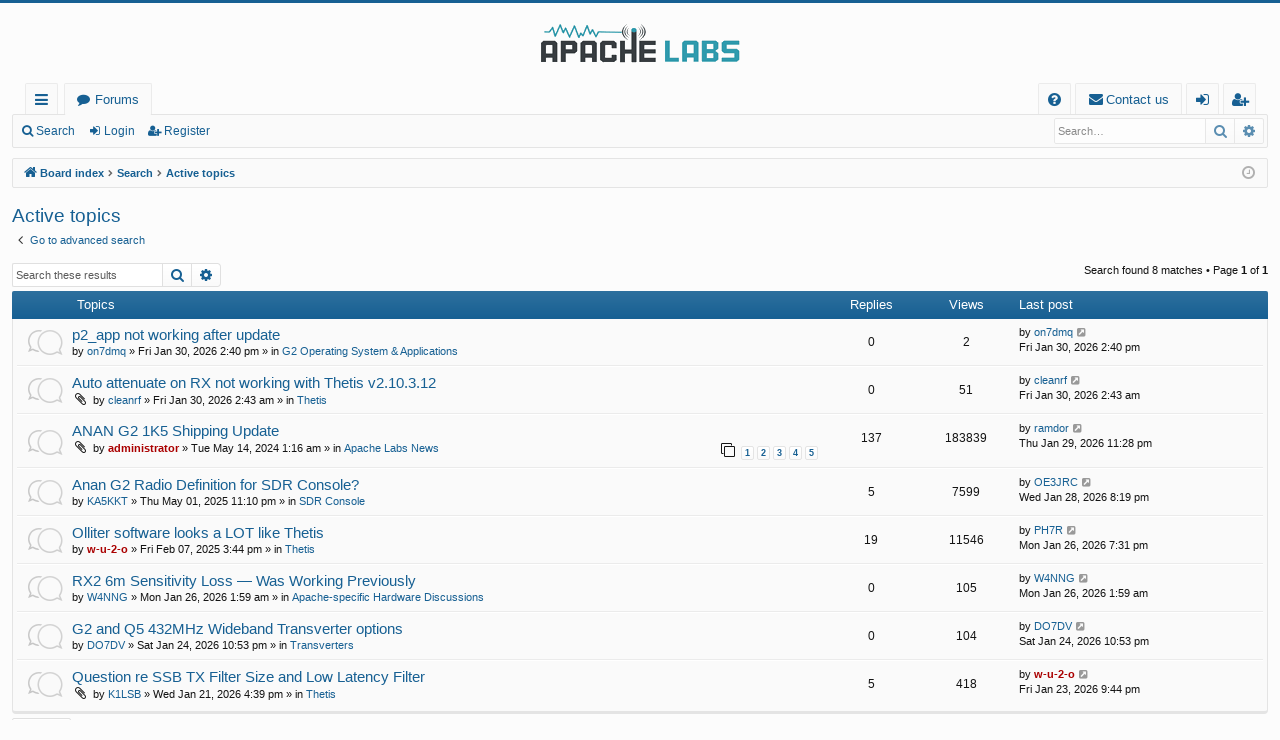

--- FILE ---
content_type: text/html; charset=UTF-8
request_url: https://community.apache-labs.com/search.php?search_id=active_topics&sid=3e7ba652eb49685053ff70da16859313
body_size: 6729
content:
<!DOCTYPE html>
<html dir="ltr" lang="en-gb">
<head>
<meta charset="utf-8" />
<meta http-equiv="X-UA-Compatible" content="IE=edge">
<meta name="viewport" content="width=device-width, initial-scale=1" />

<title>Apache Labs Community Forum - Active topics</title>




	<link rel="alternate" type="application/atom+xml" title="Feed - Apache Labs Community Forum" href="/feed?sid=9304d80eeef839c3a6aa07c1d3da3500">			<link rel="alternate" type="application/atom+xml" title="Feed - New Topics" href="/feed/topics?sid=9304d80eeef839c3a6aa07c1d3da3500">	<link rel="alternate" type="application/atom+xml" title="Feed - Active Topics" href="/feed/topics_active?sid=9304d80eeef839c3a6aa07c1d3da3500">			

<!--
	phpBB style name: basic
	Based on style:   prosilver
	Original author:  Arty ( https://www.artodia.com )
	Modified by: 	  MrGaby
-->


<link href="./assets/css/font-awesome.min.css?assets_version=31" rel="stylesheet">
<link href="./styles/basic/theme/stylesheet.css?assets_version=31" rel="stylesheet">




<!--[if lte IE 9]>
	<link href="./styles/basic/theme/tweaks.css?assets_version=31" rel="stylesheet">
<![endif]-->




					<!-- Global site tag (gtag.js) - Google Analytics -->
		<script async src="https://www.googletagmanager.com/gtag/js?id=G-C90MSYH3PY"></script>
		<script>
			window.dataLayer = window.dataLayer || [];
			function gtag(){dataLayer.push(arguments);}
			gtag('js', new Date());

			gtag('config', 'G-C90MSYH3PY', {});
		</script>
	
</head>
<body id="phpbb" class="nojs notouch section-search ltr " data-online-text="Online">


	<a id="top" class="top-anchor" accesskey="t"></a>
	<div id="page-header" class="page-width">
		<div class="headerbar" role="banner">
					<div class="inner">

			<div id="site-description" class="site-description">
				<a id="logo" class="logo" href="./index.php?sid=9304d80eeef839c3a6aa07c1d3da3500" title="Board index">
					<img src="./styles/basic/theme/images/logo.png" data-src-hd="./styles/basic/theme/images/logo_hd.png" alt="Apache Labs Community Forum"/>
				</a>
				<p class="sitename">Apache Labs Community Forum</p>
				<p></p>
				<p class="skiplink"><a href="#start_here">Skip to content</a></p>
			</div>

																		
			</div>
					</div>


				


<div class="navbar tabbed not-static" role="navigation">
	<div class="inner page-width">
		<div class="nav-tabs" data-current-page="search">
			<ul class="leftside">
				<li id="quick-links" class="quick-links tab responsive-menu dropdown-container">
					<a href="#" class="nav-link dropdown-trigger">Quick links</a>
					<div class="dropdown">
						<div class="pointer"><div class="pointer-inner"></div></div>
						<ul class="dropdown-contents" role="menu">
								
			<li class="separator"></li>
													<li>
								<a href="./search.php?search_id=unanswered&amp;sid=9304d80eeef839c3a6aa07c1d3da3500" role="menuitem">
									<i class="icon fa-file-o fa-fw icon-gray" aria-hidden="true"></i><span>Unanswered topics</span>
								</a>
							</li>
							<li>
								<a href="./search.php?search_id=active_topics&amp;sid=9304d80eeef839c3a6aa07c1d3da3500" role="menuitem">
									<i class="icon fa-file-o fa-fw icon-blue" aria-hidden="true"></i><span>Active topics</span>
								</a>
							</li>
							<li class="separator"></li>
							<li>
								<a href="./search.php?sid=9304d80eeef839c3a6aa07c1d3da3500" role="menuitem">
									<i class="icon fa-search fa-fw" aria-hidden="true"></i><span>Search</span>
								</a>
							</li>	
	
													</ul>
					</div>
				</li>
												<li class="tab forums selected" data-responsive-class="small-icon icon-forums">
					<a class="nav-link" href="./index.php?sid=9304d80eeef839c3a6aa07c1d3da3500">Forums</a>
				</li>
											</ul>
			<ul class="rightside" role="menu">
								<li class="tab faq" data-select-match="faq" data-responsive-class="small-icon icon-faq">
					<a class="nav-link" href="/help/faq?sid=9304d80eeef839c3a6aa07c1d3da3500" rel="help" title="Frequently Asked Questions" role="menuitem">
						<i class="icon fa-question-circle fa-fw" aria-hidden="true"></i><span>FAQ</span>
					</a>
				</li>
					<li class="" data-last-responsive="true">
		<a href="/contactadmin?sid=9304d80eeef839c3a6aa07c1d3da3500" role="menuitem">
			<i class="icon fa-envelope fa-fw" aria-hidden="true"></i><span>Contact us</span>
		</a>
	</li>
																					<li class="tab login"  data-skip-responsive="true" data-select-match="login"><a class="nav-link" href="./ucp.php?mode=login&amp;redirect=search.php%3Fsearch_id%3Dactive_topics&amp;sid=9304d80eeef839c3a6aa07c1d3da3500" title="Login" accesskey="x" role="menuitem">Login</a></li>
											<li class="tab register" data-skip-responsive="true" data-select-match="register"><a class="nav-link" href="./ucp.php?mode=register&amp;sid=9304d80eeef839c3a6aa07c1d3da3500" role="menuitem">Register</a></li>
																	</ul>
		</div>
	</div>
</div>

<div class="navbar secondary with-search">
	<ul role="menubar">
											<li class="small-icon icon-search responsive-hide"><a href="./search.php?sid=9304d80eeef839c3a6aa07c1d3da3500">Search</a></li>
														<li class="small-icon icon-login"><a href="./ucp.php?mode=login&amp;redirect=search.php%3Fsearch_id%3Dactive_topics&amp;sid=9304d80eeef839c3a6aa07c1d3da3500" title="Login">Login</a></li>
									<li class="small-icon icon-register"><a href="./ucp.php?mode=register&amp;sid=9304d80eeef839c3a6aa07c1d3da3500">Register</a></li>
									
					<li class="search-box not-responsive">			<div id="search-box" class="search-box search-header" role="search">
				<form action="./search.php?sid=9304d80eeef839c3a6aa07c1d3da3500" method="get" id="search">
				<fieldset>
					<input name="keywords" id="keywords" type="search" maxlength="128" title="Search for keywords" class="inputbox search tiny" size="20" value="" placeholder="Search…" />
					<button class="button button-search" type="submit" title="Search">
						<i class="icon fa-search fa-fw" aria-hidden="true"></i><span class="sr-only">Search</span>
					</button>
					<a href="./search.php?sid=9304d80eeef839c3a6aa07c1d3da3500" class="button button-search-end" title="Advanced search">
						<i class="icon fa-cog fa-fw" aria-hidden="true"></i><span class="sr-only">Advanced search</span>
					</a>
					<input type="hidden" name="sid" value="9304d80eeef839c3a6aa07c1d3da3500" />

				</fieldset>
				</form>
			</div>
			</li>
			</ul>
</div>

	</div>

<div id="wrap" class="page-width">

	
	<a id="start_here" class="top-anchor"></a>
	<div id="page-body" class="page-body" role="main">
		<div class="navbar">
	<ul id="nav-breadcrumbs" class="nav-breadcrumbs linklist navlinks" role="menubar">
				
		
		<li class="breadcrumbs" itemscope itemtype="https://schema.org/BreadcrumbList">

			
						<span class="crumb" itemtype="https://schema.org/ListItem" itemprop="itemListElement" itemscope><a itemprop="item" href="./index.php?sid=9304d80eeef839c3a6aa07c1d3da3500" accesskey="h" data-navbar-reference="index"><i class="icon fa-home fa-fw"></i><span itemprop="name">Board index</span></a><meta itemprop="position" content="1" /></span>

									
						<span class="crumb" itemtype="https://schema.org/ListItem" itemprop="itemListElement" itemscope><a itemprop="item" href="./search.php?sid=9304d80eeef839c3a6aa07c1d3da3500"><span itemprop="name">Search</span></a><meta itemprop="position" content="2" /></span>
												
						<span class="crumb" itemtype="https://schema.org/ListItem" itemprop="itemListElement" itemscope><a itemprop="item" href="./search.php?search_id=active_topics&amp;sid=9304d80eeef839c3a6aa07c1d3da3500"><span itemprop="name">Active topics</span></a><meta itemprop="position" content="3" /></span>
						
			
		</li>

		
		
			<li class="rightside responsive-search">
				<a href="./search.php?sid=9304d80eeef839c3a6aa07c1d3da3500" title="View the advanced search options" role="menuitem">
					<i class="icon fa-search fa-fw" aria-hidden="true"></i><span class="sr-only">Search</span>
				</a>
			</li>
				<li class="rightside dropdown-container icon-only">
			<a href="#" class="dropdown-trigger time" title="It is currently Fri Jan 30, 2026 2:43 pm"><i class="fa fa-clock-o"></i></a>
			<div class="dropdown">
				<div class="pointer"><div class="pointer-inner"></div></div>
				<ul class="dropdown-contents">
					<li>It is currently Fri Jan 30, 2026 2:43 pm</li>
					<li>All times are <span title="UTC">UTC</span></li>
				</ul>
			</div>
		</li>
	</ul>
</div>

		
		

<h2 class="searchresults-title">Active topics</h2>

	<p class="advanced-search-link">
		<a class="arrow-left" href="./search.php?sid=9304d80eeef839c3a6aa07c1d3da3500" title="Advanced search">
			<i class="icon fa-angle-left fa-fw icon-black" aria-hidden="true"></i><span>Go to advanced search</span>
		</a>
	</p>


	<div class="action-bar bar-top">

			<div class="search-box" role="search">
			<form method="post" action="./search.php?st=7&amp;sk=t&amp;sd=d&amp;sr=topics&amp;sid=9304d80eeef839c3a6aa07c1d3da3500&amp;search_id=active_topics">
			<fieldset>
				<input class="inputbox search tiny" type="search" name="add_keywords" id="add_keywords" value="" placeholder="Search these results" />
				<button class="button button-search" type="submit" title="Search">
					<i class="icon fa-search fa-fw" aria-hidden="true"></i><span class="sr-only">Search</span>
				</button>
				<a href="./search.php?sid=9304d80eeef839c3a6aa07c1d3da3500" class="button button-search-end" title="Advanced search">
					<i class="icon fa-cog fa-fw" aria-hidden="true"></i><span class="sr-only">Advanced search</span>
				</a>
			</fieldset>
			</form>
		</div>
	
		
		<div class="pagination">
						Search found 8 matches
							 &bull; Page <strong>1</strong> of <strong>1</strong>
					</div>
	</div>


		<div class="forumbg">

		<div class="inner">
		<ul class="topiclist">
			<li class="header">
				<dl class="row-item">
					<dt><div class="list-inner">Topics</div></dt>
					<dd class="posts">Replies</dd>
					<dd class="views">Views</dd>
					<dd class="lastpost"><span>Last post</span></dd>
				</dl>
			</li>
		</ul>
		<ul class="topiclist topics">

								<li class="row bg1">
				<dl class="row-item topic_read">
					<dt title="There are no new unread posts for this topic.">
												<div class="list-inner">
																					<a href="./viewtopic.php?t=5518&amp;sid=9304d80eeef839c3a6aa07c1d3da3500" class="topictitle">p2_app not working after update</a>
																												<br />
							
															<div class="responsive-show" style="display: none;">
									Last post by <a href="./memberlist.php?mode=viewprofile&amp;u=2808&amp;sid=9304d80eeef839c3a6aa07c1d3da3500" class="username">on7dmq</a> &laquo; <a href="./viewtopic.php?p=32799&amp;sid=9304d80eeef839c3a6aa07c1d3da3500#p32799" title="Go to last post"><time datetime="2026-01-30T14:40:23+00:00">Fri Jan 30, 2026 2:40 pm</time></a>
									<br />Posted in <a href="./viewforum.php?f=48&amp;sid=9304d80eeef839c3a6aa07c1d3da3500">G2 Operating System &amp; Applications</a>
								</div>
														
							<div class="responsive-hide left-box">
																																by <a href="./memberlist.php?mode=viewprofile&amp;u=2808&amp;sid=9304d80eeef839c3a6aa07c1d3da3500" class="username">on7dmq</a> &raquo; <time datetime="2026-01-30T14:40:23+00:00">Fri Jan 30, 2026 2:40 pm</time> &raquo; in <a href="./viewforum.php?f=48&amp;sid=9304d80eeef839c3a6aa07c1d3da3500">G2 Operating System &amp; Applications</a>
															</div>

							
													</div>
					</dt>
					<dd class="posts">0 <dfn>Replies</dfn></dd>
					<dd class="views">2 <dfn>Views</dfn></dd>
					<dd class="lastpost">
						<span><dfn>Last post </dfn>by <a href="./memberlist.php?mode=viewprofile&amp;u=2808&amp;sid=9304d80eeef839c3a6aa07c1d3da3500" class="username">on7dmq</a>															<a href="./viewtopic.php?p=32799&amp;sid=9304d80eeef839c3a6aa07c1d3da3500#p32799" title="Go to last post">
									<i class="icon fa-external-link-square fa-fw icon-lightgray icon-md" aria-hidden="true"></i><span class="sr-only"></span>
								</a>
														<br /><time datetime="2026-01-30T14:40:23+00:00">Fri Jan 30, 2026 2:40 pm</time>
						</span>
					</dd>
				</dl>
			</li>
											<li class="row bg2">
				<dl class="row-item topic_read">
					<dt title="There are no new unread posts for this topic.">
												<div class="list-inner">
																					<a href="./viewtopic.php?t=5517&amp;sid=9304d80eeef839c3a6aa07c1d3da3500" class="topictitle">Auto attenuate on RX not working with Thetis v2.10.3.12</a>
																												<br />
							
															<div class="responsive-show" style="display: none;">
									Last post by <a href="./memberlist.php?mode=viewprofile&amp;u=1163&amp;sid=9304d80eeef839c3a6aa07c1d3da3500" class="username">cleanrf</a> &laquo; <a href="./viewtopic.php?p=32798&amp;sid=9304d80eeef839c3a6aa07c1d3da3500#p32798" title="Go to last post"><time datetime="2026-01-30T02:43:25+00:00">Fri Jan 30, 2026 2:43 am</time></a>
									<br />Posted in <a href="./viewforum.php?f=9&amp;sid=9304d80eeef839c3a6aa07c1d3da3500">Thetis</a>
								</div>
														
							<div class="responsive-hide left-box">
																<i class="icon fa-paperclip fa-fw" aria-hidden="true"></i>																by <a href="./memberlist.php?mode=viewprofile&amp;u=1163&amp;sid=9304d80eeef839c3a6aa07c1d3da3500" class="username">cleanrf</a> &raquo; <time datetime="2026-01-30T02:43:25+00:00">Fri Jan 30, 2026 2:43 am</time> &raquo; in <a href="./viewforum.php?f=9&amp;sid=9304d80eeef839c3a6aa07c1d3da3500">Thetis</a>
															</div>

							
													</div>
					</dt>
					<dd class="posts">0 <dfn>Replies</dfn></dd>
					<dd class="views">51 <dfn>Views</dfn></dd>
					<dd class="lastpost">
						<span><dfn>Last post </dfn>by <a href="./memberlist.php?mode=viewprofile&amp;u=1163&amp;sid=9304d80eeef839c3a6aa07c1d3da3500" class="username">cleanrf</a>															<a href="./viewtopic.php?p=32798&amp;sid=9304d80eeef839c3a6aa07c1d3da3500#p32798" title="Go to last post">
									<i class="icon fa-external-link-square fa-fw icon-lightgray icon-md" aria-hidden="true"></i><span class="sr-only"></span>
								</a>
														<br /><time datetime="2026-01-30T02:43:25+00:00">Fri Jan 30, 2026 2:43 am</time>
						</span>
					</dd>
				</dl>
			</li>
											<li class="row bg1">
				<dl class="row-item topic_read_hot">
					<dt title="There are no new unread posts for this topic.">
												<div class="list-inner">
																					<a href="./viewtopic.php?t=5074&amp;sid=9304d80eeef839c3a6aa07c1d3da3500" class="topictitle">ANAN G2 1K5 Shipping Update</a>
																												<br />
							
															<div class="responsive-show" style="display: none;">
									Last post by <a href="./memberlist.php?mode=viewprofile&amp;u=1467&amp;sid=9304d80eeef839c3a6aa07c1d3da3500" class="username">ramdor</a> &laquo; <a href="./viewtopic.php?p=32797&amp;sid=9304d80eeef839c3a6aa07c1d3da3500#p32797" title="Go to last post"><time datetime="2026-01-29T23:28:54+00:00">Thu Jan 29, 2026 11:28 pm</time></a>
									<br />Posted in <a href="./viewforum.php?f=3&amp;sid=9304d80eeef839c3a6aa07c1d3da3500">Apache Labs News</a>
								</div>
							<span class="responsive-show left-box" style="display: none;">Replies: <strong>137</strong></span>							
							<div class="responsive-hide left-box">
																<i class="icon fa-paperclip fa-fw" aria-hidden="true"></i>																by <a href="./memberlist.php?mode=viewprofile&amp;u=2&amp;sid=9304d80eeef839c3a6aa07c1d3da3500" style="color: #AA0000;" class="username-coloured">administrator</a> &raquo; <time datetime="2024-05-14T01:16:45+00:00">Tue May 14, 2024 1:16 am</time> &raquo; in <a href="./viewforum.php?f=3&amp;sid=9304d80eeef839c3a6aa07c1d3da3500">Apache Labs News</a>
															</div>

														<div class="pagination">
								<span><i class="icon fa-clone fa-fw" aria-hidden="true"></i></span>
								<ul>
																	<li><a class="button" href="./viewtopic.php?t=5074&amp;sid=9304d80eeef839c3a6aa07c1d3da3500">1</a></li>
																										<li><a class="button" href="./viewtopic.php?t=5074&amp;sid=9304d80eeef839c3a6aa07c1d3da3500&amp;start=30">2</a></li>
																										<li><a class="button" href="./viewtopic.php?t=5074&amp;sid=9304d80eeef839c3a6aa07c1d3da3500&amp;start=60">3</a></li>
																										<li><a class="button" href="./viewtopic.php?t=5074&amp;sid=9304d80eeef839c3a6aa07c1d3da3500&amp;start=90">4</a></li>
																										<li><a class="button" href="./viewtopic.php?t=5074&amp;sid=9304d80eeef839c3a6aa07c1d3da3500&amp;start=120">5</a></li>
																																																			</ul>
							</div>
							
													</div>
					</dt>
					<dd class="posts">137 <dfn>Replies</dfn></dd>
					<dd class="views">183839 <dfn>Views</dfn></dd>
					<dd class="lastpost">
						<span><dfn>Last post </dfn>by <a href="./memberlist.php?mode=viewprofile&amp;u=1467&amp;sid=9304d80eeef839c3a6aa07c1d3da3500" class="username">ramdor</a>															<a href="./viewtopic.php?p=32797&amp;sid=9304d80eeef839c3a6aa07c1d3da3500#p32797" title="Go to last post">
									<i class="icon fa-external-link-square fa-fw icon-lightgray icon-md" aria-hidden="true"></i><span class="sr-only"></span>
								</a>
														<br /><time datetime="2026-01-29T23:28:54+00:00">Thu Jan 29, 2026 11:28 pm</time>
						</span>
					</dd>
				</dl>
			</li>
											<li class="row bg2">
				<dl class="row-item topic_read">
					<dt title="There are no new unread posts for this topic.">
												<div class="list-inner">
																					<a href="./viewtopic.php?t=5358&amp;sid=9304d80eeef839c3a6aa07c1d3da3500" class="topictitle">Anan G2 Radio Definition for SDR Console?</a>
																												<br />
							
															<div class="responsive-show" style="display: none;">
									Last post by <a href="./memberlist.php?mode=viewprofile&amp;u=769&amp;sid=9304d80eeef839c3a6aa07c1d3da3500" class="username">OE3JRC</a> &laquo; <a href="./viewtopic.php?p=32793&amp;sid=9304d80eeef839c3a6aa07c1d3da3500#p32793" title="Go to last post"><time datetime="2026-01-28T20:19:04+00:00">Wed Jan 28, 2026 8:19 pm</time></a>
									<br />Posted in <a href="./viewforum.php?f=8&amp;sid=9304d80eeef839c3a6aa07c1d3da3500">SDR Console</a>
								</div>
							<span class="responsive-show left-box" style="display: none;">Replies: <strong>5</strong></span>							
							<div class="responsive-hide left-box">
																																by <a href="./memberlist.php?mode=viewprofile&amp;u=1704&amp;sid=9304d80eeef839c3a6aa07c1d3da3500" class="username">KA5KKT</a> &raquo; <time datetime="2025-05-01T23:10:38+00:00">Thu May 01, 2025 11:10 pm</time> &raquo; in <a href="./viewforum.php?f=8&amp;sid=9304d80eeef839c3a6aa07c1d3da3500">SDR Console</a>
															</div>

							
													</div>
					</dt>
					<dd class="posts">5 <dfn>Replies</dfn></dd>
					<dd class="views">7599 <dfn>Views</dfn></dd>
					<dd class="lastpost">
						<span><dfn>Last post </dfn>by <a href="./memberlist.php?mode=viewprofile&amp;u=769&amp;sid=9304d80eeef839c3a6aa07c1d3da3500" class="username">OE3JRC</a>															<a href="./viewtopic.php?p=32793&amp;sid=9304d80eeef839c3a6aa07c1d3da3500#p32793" title="Go to last post">
									<i class="icon fa-external-link-square fa-fw icon-lightgray icon-md" aria-hidden="true"></i><span class="sr-only"></span>
								</a>
														<br /><time datetime="2026-01-28T20:19:04+00:00">Wed Jan 28, 2026 8:19 pm</time>
						</span>
					</dd>
				</dl>
			</li>
											<li class="row bg1">
				<dl class="row-item topic_read">
					<dt title="There are no new unread posts for this topic.">
												<div class="list-inner">
																					<a href="./viewtopic.php?t=5304&amp;sid=9304d80eeef839c3a6aa07c1d3da3500" class="topictitle">Olliter software looks a LOT like Thetis</a>
																												<br />
							
															<div class="responsive-show" style="display: none;">
									Last post by <a href="./memberlist.php?mode=viewprofile&amp;u=2287&amp;sid=9304d80eeef839c3a6aa07c1d3da3500" class="username">PH7R</a> &laquo; <a href="./viewtopic.php?p=32776&amp;sid=9304d80eeef839c3a6aa07c1d3da3500#p32776" title="Go to last post"><time datetime="2026-01-26T19:31:39+00:00">Mon Jan 26, 2026 7:31 pm</time></a>
									<br />Posted in <a href="./viewforum.php?f=9&amp;sid=9304d80eeef839c3a6aa07c1d3da3500">Thetis</a>
								</div>
							<span class="responsive-show left-box" style="display: none;">Replies: <strong>19</strong></span>							
							<div class="responsive-hide left-box">
																																by <a href="./memberlist.php?mode=viewprofile&amp;u=375&amp;sid=9304d80eeef839c3a6aa07c1d3da3500" style="color: #AA0000;" class="username-coloured">w-u-2-o</a> &raquo; <time datetime="2025-02-07T15:44:49+00:00">Fri Feb 07, 2025 3:44 pm</time> &raquo; in <a href="./viewforum.php?f=9&amp;sid=9304d80eeef839c3a6aa07c1d3da3500">Thetis</a>
															</div>

							
													</div>
					</dt>
					<dd class="posts">19 <dfn>Replies</dfn></dd>
					<dd class="views">11546 <dfn>Views</dfn></dd>
					<dd class="lastpost">
						<span><dfn>Last post </dfn>by <a href="./memberlist.php?mode=viewprofile&amp;u=2287&amp;sid=9304d80eeef839c3a6aa07c1d3da3500" class="username">PH7R</a>															<a href="./viewtopic.php?p=32776&amp;sid=9304d80eeef839c3a6aa07c1d3da3500#p32776" title="Go to last post">
									<i class="icon fa-external-link-square fa-fw icon-lightgray icon-md" aria-hidden="true"></i><span class="sr-only"></span>
								</a>
														<br /><time datetime="2026-01-26T19:31:39+00:00">Mon Jan 26, 2026 7:31 pm</time>
						</span>
					</dd>
				</dl>
			</li>
											<li class="row bg2">
				<dl class="row-item topic_read">
					<dt title="There are no new unread posts for this topic.">
												<div class="list-inner">
																					<a href="./viewtopic.php?t=5516&amp;sid=9304d80eeef839c3a6aa07c1d3da3500" class="topictitle">RX2 6m Sensitivity Loss — Was Working Previously</a>
																												<br />
							
															<div class="responsive-show" style="display: none;">
									Last post by <a href="./memberlist.php?mode=viewprofile&amp;u=1706&amp;sid=9304d80eeef839c3a6aa07c1d3da3500" class="username">W4NNG</a> &laquo; <a href="./viewtopic.php?p=32765&amp;sid=9304d80eeef839c3a6aa07c1d3da3500#p32765" title="Go to last post"><time datetime="2026-01-26T01:59:39+00:00">Mon Jan 26, 2026 1:59 am</time></a>
									<br />Posted in <a href="./viewforum.php?f=46&amp;sid=9304d80eeef839c3a6aa07c1d3da3500">Apache-specific Hardware Discussions</a>
								</div>
														
							<div class="responsive-hide left-box">
																																by <a href="./memberlist.php?mode=viewprofile&amp;u=1706&amp;sid=9304d80eeef839c3a6aa07c1d3da3500" class="username">W4NNG</a> &raquo; <time datetime="2026-01-26T01:59:39+00:00">Mon Jan 26, 2026 1:59 am</time> &raquo; in <a href="./viewforum.php?f=46&amp;sid=9304d80eeef839c3a6aa07c1d3da3500">Apache-specific Hardware Discussions</a>
															</div>

							
													</div>
					</dt>
					<dd class="posts">0 <dfn>Replies</dfn></dd>
					<dd class="views">105 <dfn>Views</dfn></dd>
					<dd class="lastpost">
						<span><dfn>Last post </dfn>by <a href="./memberlist.php?mode=viewprofile&amp;u=1706&amp;sid=9304d80eeef839c3a6aa07c1d3da3500" class="username">W4NNG</a>															<a href="./viewtopic.php?p=32765&amp;sid=9304d80eeef839c3a6aa07c1d3da3500#p32765" title="Go to last post">
									<i class="icon fa-external-link-square fa-fw icon-lightgray icon-md" aria-hidden="true"></i><span class="sr-only"></span>
								</a>
														<br /><time datetime="2026-01-26T01:59:39+00:00">Mon Jan 26, 2026 1:59 am</time>
						</span>
					</dd>
				</dl>
			</li>
											<li class="row bg1">
				<dl class="row-item topic_read">
					<dt title="There are no new unread posts for this topic.">
												<div class="list-inner">
																					<a href="./viewtopic.php?t=5515&amp;sid=9304d80eeef839c3a6aa07c1d3da3500" class="topictitle">G2 and Q5 432MHz Wideband Transverter options</a>
																												<br />
							
															<div class="responsive-show" style="display: none;">
									Last post by <a href="./memberlist.php?mode=viewprofile&amp;u=2779&amp;sid=9304d80eeef839c3a6aa07c1d3da3500" class="username">DO7DV</a> &laquo; <a href="./viewtopic.php?p=32760&amp;sid=9304d80eeef839c3a6aa07c1d3da3500#p32760" title="Go to last post"><time datetime="2026-01-24T22:53:46+00:00">Sat Jan 24, 2026 10:53 pm</time></a>
									<br />Posted in <a href="./viewforum.php?f=36&amp;sid=9304d80eeef839c3a6aa07c1d3da3500">Transverters</a>
								</div>
														
							<div class="responsive-hide left-box">
																																by <a href="./memberlist.php?mode=viewprofile&amp;u=2779&amp;sid=9304d80eeef839c3a6aa07c1d3da3500" class="username">DO7DV</a> &raquo; <time datetime="2026-01-24T22:53:46+00:00">Sat Jan 24, 2026 10:53 pm</time> &raquo; in <a href="./viewforum.php?f=36&amp;sid=9304d80eeef839c3a6aa07c1d3da3500">Transverters</a>
															</div>

							
													</div>
					</dt>
					<dd class="posts">0 <dfn>Replies</dfn></dd>
					<dd class="views">104 <dfn>Views</dfn></dd>
					<dd class="lastpost">
						<span><dfn>Last post </dfn>by <a href="./memberlist.php?mode=viewprofile&amp;u=2779&amp;sid=9304d80eeef839c3a6aa07c1d3da3500" class="username">DO7DV</a>															<a href="./viewtopic.php?p=32760&amp;sid=9304d80eeef839c3a6aa07c1d3da3500#p32760" title="Go to last post">
									<i class="icon fa-external-link-square fa-fw icon-lightgray icon-md" aria-hidden="true"></i><span class="sr-only"></span>
								</a>
														<br /><time datetime="2026-01-24T22:53:46+00:00">Sat Jan 24, 2026 10:53 pm</time>
						</span>
					</dd>
				</dl>
			</li>
											<li class="row bg2">
				<dl class="row-item topic_read">
					<dt title="There are no new unread posts for this topic.">
												<div class="list-inner">
																					<a href="./viewtopic.php?t=5512&amp;sid=9304d80eeef839c3a6aa07c1d3da3500" class="topictitle">Question re SSB TX Filter Size and Low Latency Filter</a>
																												<br />
							
															<div class="responsive-show" style="display: none;">
									Last post by <a href="./memberlist.php?mode=viewprofile&amp;u=375&amp;sid=9304d80eeef839c3a6aa07c1d3da3500" style="color: #AA0000;" class="username-coloured">w-u-2-o</a> &laquo; <a href="./viewtopic.php?p=32758&amp;sid=9304d80eeef839c3a6aa07c1d3da3500#p32758" title="Go to last post"><time datetime="2026-01-23T21:44:34+00:00">Fri Jan 23, 2026 9:44 pm</time></a>
									<br />Posted in <a href="./viewforum.php?f=9&amp;sid=9304d80eeef839c3a6aa07c1d3da3500">Thetis</a>
								</div>
							<span class="responsive-show left-box" style="display: none;">Replies: <strong>5</strong></span>							
							<div class="responsive-hide left-box">
																<i class="icon fa-paperclip fa-fw" aria-hidden="true"></i>																by <a href="./memberlist.php?mode=viewprofile&amp;u=1580&amp;sid=9304d80eeef839c3a6aa07c1d3da3500" class="username">K1LSB</a> &raquo; <time datetime="2026-01-21T16:39:04+00:00">Wed Jan 21, 2026 4:39 pm</time> &raquo; in <a href="./viewforum.php?f=9&amp;sid=9304d80eeef839c3a6aa07c1d3da3500">Thetis</a>
															</div>

							
													</div>
					</dt>
					<dd class="posts">5 <dfn>Replies</dfn></dd>
					<dd class="views">418 <dfn>Views</dfn></dd>
					<dd class="lastpost">
						<span><dfn>Last post </dfn>by <a href="./memberlist.php?mode=viewprofile&amp;u=375&amp;sid=9304d80eeef839c3a6aa07c1d3da3500" style="color: #AA0000;" class="username-coloured">w-u-2-o</a>															<a href="./viewtopic.php?p=32758&amp;sid=9304d80eeef839c3a6aa07c1d3da3500#p32758" title="Go to last post">
									<i class="icon fa-external-link-square fa-fw icon-lightgray icon-md" aria-hidden="true"></i><span class="sr-only"></span>
								</a>
														<br /><time datetime="2026-01-23T21:44:34+00:00">Fri Jan 23, 2026 9:44 pm</time>
						</span>
					</dd>
				</dl>
			</li>
							</ul>

		</div>
	</div>
	

<div class="action-bar bottom">
		<form method="post" action="./search.php?st=7&amp;sk=t&amp;sd=d&amp;sr=topics&amp;sid=9304d80eeef839c3a6aa07c1d3da3500&amp;search_id=active_topics">
		<div class="dropdown-container dropdown-container-left dropdown-button-control sort-tools">
	<span title="Display and sorting options" class="button button-secondary dropdown-trigger dropdown-select">
		<i class="icon fa-sort-amount-asc fa-fw" aria-hidden="true"></i>
		<span class="caret"><i class="icon fa-sort-down fa-fw" aria-hidden="true"></i></span>
	</span>
	<div class="dropdown hidden">
		<div class="pointer"><div class="pointer-inner"></div></div>
		<div class="dropdown-contents">
			<fieldset class="display-options">
							<label>Display: <select name="st" id="st"><option value="0">All results</option><option value="1">1 day</option><option value="7" selected="selected">7 days</option><option value="14">2 weeks</option><option value="30">1 month</option><option value="90">3 months</option><option value="180">6 months</option><option value="365">1 year</option></select></label>
								<hr class="dashed" />
				<input type="submit" class="button2" name="sort" value="Go" />
						</fieldset>
		</div>
	</div>
</div>
	</form>
		
	<div class="pagination">
		Search found 8 matches
					 &bull; Page <strong>1</strong> of <strong>1</strong>
			</div>
</div>


<div class="action-bar actions-jump">
		<p class="jumpbox-return">
		<a class="left-box arrow-left" href="./search.php?sid=9304d80eeef839c3a6aa07c1d3da3500" title="Advanced search" accesskey="r">
			<i class="icon fa-angle-left fa-fw icon-black" aria-hidden="true"></i><span>Go to advanced search</span>
		</a>
	</p>
	
		<div class="jumpbox dropdown-container dropdown-container-right dropdown-up dropdown-left dropdown-button-control" id="jumpbox">
			<span title="Jump to" class="button button-secondary dropdown-trigger dropdown-select">
				<span>Jump to</span>
				<span class="caret"><i class="icon fa-sort-down fa-fw" aria-hidden="true"></i></span>
			</span>
		<div class="dropdown">
			<div class="pointer"><div class="pointer-inner"></div></div>
			<ul class="dropdown-contents">
																				<li><a href="./viewforum.php?f=19&amp;sid=9304d80eeef839c3a6aa07c1d3da3500" class="jumpbox-cat-link"> <span> Apache Labs News</span></a></li>
																<li><a href="./viewforum.php?f=3&amp;sid=9304d80eeef839c3a6aa07c1d3da3500" class="jumpbox-sub-link"><span class="spacer"></span> <span>&#8627; &nbsp; Apache Labs News</span></a></li>
																<li><a href="./viewforum.php?f=5&amp;sid=9304d80eeef839c3a6aa07c1d3da3500" class="jumpbox-cat-link"> <span> Client Software Discussion</span></a></li>
																<li><a href="./viewforum.php?f=9&amp;sid=9304d80eeef839c3a6aa07c1d3da3500" class="jumpbox-sub-link"><span class="spacer"></span> <span>&#8627; &nbsp; Thetis</span></a></li>
																<li><a href="./viewforum.php?f=7&amp;sid=9304d80eeef839c3a6aa07c1d3da3500" class="jumpbox-sub-link"><span class="spacer"></span> <span>&#8627; &nbsp; piHPSDR</span></a></li>
																<li><a href="./viewforum.php?f=48&amp;sid=9304d80eeef839c3a6aa07c1d3da3500" class="jumpbox-sub-link"><span class="spacer"></span> <span>&#8627; &nbsp; G2 Operating System &amp; Applications</span></a></li>
																<li><a href="./viewforum.php?f=20&amp;sid=9304d80eeef839c3a6aa07c1d3da3500" class="jumpbox-sub-link"><span class="spacer"></span> <span>&#8627; &nbsp; PureSignal Operations (PowerSDR &amp; Thetis)</span></a></li>
																<li><a href="./viewforum.php?f=21&amp;sid=9304d80eeef839c3a6aa07c1d3da3500" class="jumpbox-sub-link"><span class="spacer"></span> <span>&#8627; &nbsp; Diversity Operations (PowerSDR &amp; Thetis)</span></a></li>
																<li><a href="./viewforum.php?f=33&amp;sid=9304d80eeef839c3a6aa07c1d3da3500" class="jumpbox-sub-link"><span class="spacer"></span> <span>&#8627; &nbsp; Macro &amp; MIDI Controller Software, Hardware &amp; Scripts</span></a></li>
																<li><a href="./viewforum.php?f=6&amp;sid=9304d80eeef839c3a6aa07c1d3da3500" class="jumpbox-sub-link"><span class="spacer"></span> <span>&#8627; &nbsp; PowerSDR mRX</span></a></li>
																<li><a href="./viewforum.php?f=40&amp;sid=9304d80eeef839c3a6aa07c1d3da3500" class="jumpbox-sub-link"><span class="spacer"></span> <span>&#8627; &nbsp; linHPSDR</span></a></li>
																<li><a href="./viewforum.php?f=8&amp;sid=9304d80eeef839c3a6aa07c1d3da3500" class="jumpbox-sub-link"><span class="spacer"></span> <span>&#8627; &nbsp; SDR Console</span></a></li>
																<li><a href="./viewforum.php?f=10&amp;sid=9304d80eeef839c3a6aa07c1d3da3500" class="jumpbox-sub-link"><span class="spacer"></span> <span>&#8627; &nbsp; All Other Clients</span></a></li>
																<li><a href="./viewforum.php?f=11&amp;sid=9304d80eeef839c3a6aa07c1d3da3500" class="jumpbox-cat-link"> <span> Hardware &amp; Software Interfacing</span></a></li>
																<li><a href="./viewforum.php?f=22&amp;sid=9304d80eeef839c3a6aa07c1d3da3500" class="jumpbox-sub-link"><span class="spacer"></span> <span>&#8627; &nbsp; Network Connections &amp; Network Hardware</span></a></li>
																<li><a href="./viewforum.php?f=24&amp;sid=9304d80eeef839c3a6aa07c1d3da3500" class="jumpbox-sub-link"><span class="spacer"></span><span class="spacer"></span> <span>&#8627; &nbsp; Remote Operation Over The Internet</span></a></li>
																<li><a href="./viewforum.php?f=12&amp;sid=9304d80eeef839c3a6aa07c1d3da3500" class="jumpbox-sub-link"><span class="spacer"></span> <span>&#8627; &nbsp; Microphones, Speakers &amp; Audio Hardware</span></a></li>
																<li><a href="./viewforum.php?f=13&amp;sid=9304d80eeef839c3a6aa07c1d3da3500" class="jumpbox-sub-link"><span class="spacer"></span> <span>&#8627; &nbsp; Digital (&quot;Virtual&quot;) Audio</span></a></li>
																<li><a href="./viewforum.php?f=14&amp;sid=9304d80eeef839c3a6aa07c1d3da3500" class="jumpbox-sub-link"><span class="spacer"></span> <span>&#8627; &nbsp; Keys, Keyers, Paddles &amp; Bugs</span></a></li>
																<li><a href="./viewforum.php?f=15&amp;sid=9304d80eeef839c3a6aa07c1d3da3500" class="jumpbox-sub-link"><span class="spacer"></span> <span>&#8627; &nbsp; Amplifiers &amp; Tuners</span></a></li>
																<li><a href="./viewforum.php?f=16&amp;sid=9304d80eeef839c3a6aa07c1d3da3500" class="jumpbox-sub-link"><span class="spacer"></span> <span>&#8627; &nbsp; Digital Mode, Rig Control &amp; Logging Software</span></a></li>
																<li><a href="./viewforum.php?f=36&amp;sid=9304d80eeef839c3a6aa07c1d3da3500" class="jumpbox-sub-link"><span class="spacer"></span> <span>&#8627; &nbsp; Transverters</span></a></li>
																<li><a href="./viewforum.php?f=46&amp;sid=9304d80eeef839c3a6aa07c1d3da3500" class="jumpbox-sub-link"><span class="spacer"></span> <span>&#8627; &nbsp; Apache-specific Hardware Discussions</span></a></li>
																<li><a href="./viewforum.php?f=17&amp;sid=9304d80eeef839c3a6aa07c1d3da3500" class="jumpbox-sub-link"><span class="spacer"></span> <span>&#8627; &nbsp; Everything Else: Antennas, Relays, Switches, Power, Grounding, Cooling, etc.</span></a></li>
																<li><a href="./viewforum.php?f=37&amp;sid=9304d80eeef839c3a6aa07c1d3da3500" class="jumpbox-sub-link"><span class="spacer"></span> <span>&#8627; &nbsp; PC's &amp; Homebrew Hardware</span></a></li>
																<li><a href="./viewforum.php?f=23&amp;sid=9304d80eeef839c3a6aa07c1d3da3500" class="jumpbox-cat-link"> <span> Firmware Discussion</span></a></li>
																<li><a href="./viewforum.php?f=18&amp;sid=9304d80eeef839c3a6aa07c1d3da3500" class="jumpbox-sub-link"><span class="spacer"></span> <span>&#8627; &nbsp; Upgrading/Downgrading</span></a></li>
																<li><a href="./viewforum.php?f=32&amp;sid=9304d80eeef839c3a6aa07c1d3da3500" class="jumpbox-sub-link"><span class="spacer"></span> <span>&#8627; &nbsp; Protocol 2 Firmware (all radios)</span></a></li>
																<li><a href="./viewforum.php?f=27&amp;sid=9304d80eeef839c3a6aa07c1d3da3500" class="jumpbox-sub-link"><span class="spacer"></span> <span>&#8627; &nbsp; Orion Mk II &amp; III Firmware (all 7000, 8000 &amp; Andromeda Variants)</span></a></li>
																<li><a href="./viewforum.php?f=28&amp;sid=9304d80eeef839c3a6aa07c1d3da3500" class="jumpbox-sub-link"><span class="spacer"></span> <span>&#8627; &nbsp; Orion Firmware (200D)</span></a></li>
																<li><a href="./viewforum.php?f=29&amp;sid=9304d80eeef839c3a6aa07c1d3da3500" class="jumpbox-sub-link"><span class="spacer"></span> <span>&#8627; &nbsp; Angelia Firmware (100D)</span></a></li>
																<li><a href="./viewforum.php?f=30&amp;sid=9304d80eeef839c3a6aa07c1d3da3500" class="jumpbox-sub-link"><span class="spacer"></span> <span>&#8627; &nbsp; Hermes Firmware (10 &amp; 100)</span></a></li>
																<li><a href="./viewforum.php?f=31&amp;sid=9304d80eeef839c3a6aa07c1d3da3500" class="jumpbox-sub-link"><span class="spacer"></span> <span>&#8627; &nbsp; Hermes 14-bit Firmware (10E, 100B)</span></a></li>
																<li><a href="./viewforum.php?f=34&amp;sid=9304d80eeef839c3a6aa07c1d3da3500" class="jumpbox-cat-link"> <span> User Guides, Schematics &amp; Other Documentation</span></a></li>
																<li><a href="./viewforum.php?f=35&amp;sid=9304d80eeef839c3a6aa07c1d3da3500" class="jumpbox-sub-link"><span class="spacer"></span> <span>&#8627; &nbsp; User Guides, Schematics &amp; Other Documentation</span></a></li>
																<li><a href="./viewforum.php?f=42&amp;sid=9304d80eeef839c3a6aa07c1d3da3500" class="jumpbox-sub-link"><span class="spacer"></span> <span>&#8627; &nbsp; Legacy Yahoo Group Files</span></a></li>
																<li><a href="./viewforum.php?f=38&amp;sid=9304d80eeef839c3a6aa07c1d3da3500" class="jumpbox-cat-link"> <span> Other Topics</span></a></li>
																<li><a href="./viewforum.php?f=43&amp;sid=9304d80eeef839c3a6aa07c1d3da3500" class="jumpbox-sub-link"><span class="spacer"></span> <span>&#8627; &nbsp; Sales, Delivery, Warranty &amp; Repair Discussions</span></a></li>
																<li><a href="./viewforum.php?f=39&amp;sid=9304d80eeef839c3a6aa07c1d3da3500" class="jumpbox-sub-link"><span class="spacer"></span> <span>&#8627; &nbsp; Forum Problems (like posting photos, etc.)</span></a></li>
																<li><a href="./viewforum.php?f=25&amp;sid=9304d80eeef839c3a6aa07c1d3da3500" class="jumpbox-cat-link"> <span> Equipment Exchange</span></a></li>
																<li><a href="./viewforum.php?f=26&amp;sid=9304d80eeef839c3a6aa07c1d3da3500" class="jumpbox-sub-link"><span class="spacer"></span> <span>&#8627; &nbsp; Apache Labs Radios: Buy/Sell/Trade</span></a></li>
											</ul>
		</div>
	</div>

	</div>

			</div>


	<div class="navbar" role="navigation">
	<div class="inner">

	<ul id="nav-footer" class="nav-footer linklist" role="menubar">
		<li class="breadcrumbs">
									<span class="crumb"><a href="./index.php?sid=9304d80eeef839c3a6aa07c1d3da3500" data-navbar-reference="index"><i class="icon fa-home fa-fw" aria-hidden="true"></i><span>Board index</span></a></span>					</li>
		
				<li class="rightside">All times are <span title="UTC">UTC</span></li>
							<li class="rightside">
				<a href="/user/delete_cookies?sid=9304d80eeef839c3a6aa07c1d3da3500" data-ajax="true" data-refresh="true" role="menuitem">
					<i class="icon fa-trash fa-fw" aria-hidden="true"></i><span>Delete cookies</span>
				</a>
			</li>
												<li class="rightside" data-last-responsive="true">
		<a href="/contactadmin?sid=9304d80eeef839c3a6aa07c1d3da3500" role="menuitem">
			<i class="icon fa-envelope fa-fw" aria-hidden="true"></i><span>Contact us</span>
		</a>
	</li>
			</ul>

	</div>
</div>
</div>

<div id="page-footer" class="page-width" role="contentinfo">
	
	<div class="copyright">
				<p class="footer-row">
			<span class="footer-copyright">Powered by <a href="https://www.phpbb.com/">phpBB</a>&reg; Forum Software &copy; phpBB Limited</span>
		</p>
		<p class="footer-row">
			<span class="footer-copyright">Style by <a href="https://www.artodia.com/">Arty</a> - phpBB 3.3 by MrGaby</span>
		</p>
						<p class="footer-row" role="menu">
			<a class="footer-link" href="./ucp.php?mode=privacy&amp;sid=9304d80eeef839c3a6aa07c1d3da3500" title="Privacy" role="menuitem">
				<span class="footer-link-text">Privacy</span>
			</a>
			|
			<a class="footer-link" href="./ucp.php?mode=terms&amp;sid=9304d80eeef839c3a6aa07c1d3da3500" title="Terms" role="menuitem">
				<span class="footer-link-text">Terms</span>
			</a>
		</p>
					</div>

	<div id="darkenwrapper" class="darkenwrapper" data-ajax-error-title="AJAX error" data-ajax-error-text="Something went wrong when processing your request." data-ajax-error-text-abort="User aborted request." data-ajax-error-text-timeout="Your request timed out; please try again." data-ajax-error-text-parsererror="Something went wrong with the request and the server returned an invalid reply.">
		<div id="darken" class="darken">&nbsp;</div>
	</div>

	<div id="phpbb_alert" class="phpbb_alert" data-l-err="Error" data-l-timeout-processing-req="Request timed out.">
		<a href="#" class="alert_close">
		</a>
		<h3 class="alert_title">&nbsp;</h3><p class="alert_text"></p>
	</div>
	<div id="phpbb_confirm" class="phpbb_alert">
		<a href="#" class="alert_close">
		</a>
		<div class="alert_text"></div>
	</div>
</div>


<div>
	<a id="bottom" class="top-anchor" accesskey="z"></a>
	</div>

<script src="./assets/javascript/jquery-3.7.1.min.js?assets_version=31"></script>
<script src="./assets/javascript/core.js?assets_version=31"></script>



<script src="./styles/basic/template/forum_fn.js?assets_version=31"></script>
<script src="./styles/basic/template/ajax.js?assets_version=31"></script>



</body>
</html>
